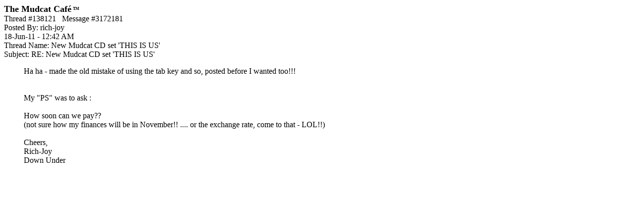

--- FILE ---
content_type: text/html; charset=utf-8
request_url: https://www.google.com/recaptcha/api2/aframe
body_size: 250
content:
<!DOCTYPE HTML><html><head><meta http-equiv="content-type" content="text/html; charset=UTF-8"></head><body><script nonce="KL_cCbGDk7XcnEY7kDjuAA">/** Anti-fraud and anti-abuse applications only. See google.com/recaptcha */ try{var clients={'sodar':'https://pagead2.googlesyndication.com/pagead/sodar?'};window.addEventListener("message",function(a){try{if(a.source===window.parent){var b=JSON.parse(a.data);var c=clients[b['id']];if(c){var d=document.createElement('img');d.src=c+b['params']+'&rc='+(localStorage.getItem("rc::a")?sessionStorage.getItem("rc::b"):"");window.document.body.appendChild(d);sessionStorage.setItem("rc::e",parseInt(sessionStorage.getItem("rc::e")||0)+1);localStorage.setItem("rc::h",'1769110321290');}}}catch(b){}});window.parent.postMessage("_grecaptcha_ready", "*");}catch(b){}</script></body></html>